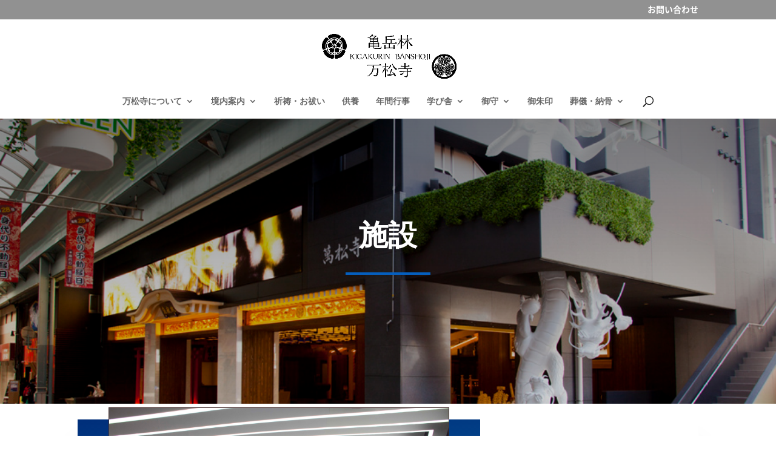

--- FILE ---
content_type: text/html; charset=utf-8
request_url: https://www.google.com/recaptcha/api2/anchor?ar=1&k=6LenQLsZAAAAAA9WSnEWq6P4ECSIVEYhr6VpdXZi&co=aHR0cDovL3d3dy5iYW5zaG9qaS5vci5qcDo4MA..&hl=en&v=PoyoqOPhxBO7pBk68S4YbpHZ&size=invisible&anchor-ms=20000&execute-ms=30000&cb=y1fjh75v56zd
body_size: 48748
content:
<!DOCTYPE HTML><html dir="ltr" lang="en"><head><meta http-equiv="Content-Type" content="text/html; charset=UTF-8">
<meta http-equiv="X-UA-Compatible" content="IE=edge">
<title>reCAPTCHA</title>
<style type="text/css">
/* cyrillic-ext */
@font-face {
  font-family: 'Roboto';
  font-style: normal;
  font-weight: 400;
  font-stretch: 100%;
  src: url(//fonts.gstatic.com/s/roboto/v48/KFO7CnqEu92Fr1ME7kSn66aGLdTylUAMa3GUBHMdazTgWw.woff2) format('woff2');
  unicode-range: U+0460-052F, U+1C80-1C8A, U+20B4, U+2DE0-2DFF, U+A640-A69F, U+FE2E-FE2F;
}
/* cyrillic */
@font-face {
  font-family: 'Roboto';
  font-style: normal;
  font-weight: 400;
  font-stretch: 100%;
  src: url(//fonts.gstatic.com/s/roboto/v48/KFO7CnqEu92Fr1ME7kSn66aGLdTylUAMa3iUBHMdazTgWw.woff2) format('woff2');
  unicode-range: U+0301, U+0400-045F, U+0490-0491, U+04B0-04B1, U+2116;
}
/* greek-ext */
@font-face {
  font-family: 'Roboto';
  font-style: normal;
  font-weight: 400;
  font-stretch: 100%;
  src: url(//fonts.gstatic.com/s/roboto/v48/KFO7CnqEu92Fr1ME7kSn66aGLdTylUAMa3CUBHMdazTgWw.woff2) format('woff2');
  unicode-range: U+1F00-1FFF;
}
/* greek */
@font-face {
  font-family: 'Roboto';
  font-style: normal;
  font-weight: 400;
  font-stretch: 100%;
  src: url(//fonts.gstatic.com/s/roboto/v48/KFO7CnqEu92Fr1ME7kSn66aGLdTylUAMa3-UBHMdazTgWw.woff2) format('woff2');
  unicode-range: U+0370-0377, U+037A-037F, U+0384-038A, U+038C, U+038E-03A1, U+03A3-03FF;
}
/* math */
@font-face {
  font-family: 'Roboto';
  font-style: normal;
  font-weight: 400;
  font-stretch: 100%;
  src: url(//fonts.gstatic.com/s/roboto/v48/KFO7CnqEu92Fr1ME7kSn66aGLdTylUAMawCUBHMdazTgWw.woff2) format('woff2');
  unicode-range: U+0302-0303, U+0305, U+0307-0308, U+0310, U+0312, U+0315, U+031A, U+0326-0327, U+032C, U+032F-0330, U+0332-0333, U+0338, U+033A, U+0346, U+034D, U+0391-03A1, U+03A3-03A9, U+03B1-03C9, U+03D1, U+03D5-03D6, U+03F0-03F1, U+03F4-03F5, U+2016-2017, U+2034-2038, U+203C, U+2040, U+2043, U+2047, U+2050, U+2057, U+205F, U+2070-2071, U+2074-208E, U+2090-209C, U+20D0-20DC, U+20E1, U+20E5-20EF, U+2100-2112, U+2114-2115, U+2117-2121, U+2123-214F, U+2190, U+2192, U+2194-21AE, U+21B0-21E5, U+21F1-21F2, U+21F4-2211, U+2213-2214, U+2216-22FF, U+2308-230B, U+2310, U+2319, U+231C-2321, U+2336-237A, U+237C, U+2395, U+239B-23B7, U+23D0, U+23DC-23E1, U+2474-2475, U+25AF, U+25B3, U+25B7, U+25BD, U+25C1, U+25CA, U+25CC, U+25FB, U+266D-266F, U+27C0-27FF, U+2900-2AFF, U+2B0E-2B11, U+2B30-2B4C, U+2BFE, U+3030, U+FF5B, U+FF5D, U+1D400-1D7FF, U+1EE00-1EEFF;
}
/* symbols */
@font-face {
  font-family: 'Roboto';
  font-style: normal;
  font-weight: 400;
  font-stretch: 100%;
  src: url(//fonts.gstatic.com/s/roboto/v48/KFO7CnqEu92Fr1ME7kSn66aGLdTylUAMaxKUBHMdazTgWw.woff2) format('woff2');
  unicode-range: U+0001-000C, U+000E-001F, U+007F-009F, U+20DD-20E0, U+20E2-20E4, U+2150-218F, U+2190, U+2192, U+2194-2199, U+21AF, U+21E6-21F0, U+21F3, U+2218-2219, U+2299, U+22C4-22C6, U+2300-243F, U+2440-244A, U+2460-24FF, U+25A0-27BF, U+2800-28FF, U+2921-2922, U+2981, U+29BF, U+29EB, U+2B00-2BFF, U+4DC0-4DFF, U+FFF9-FFFB, U+10140-1018E, U+10190-1019C, U+101A0, U+101D0-101FD, U+102E0-102FB, U+10E60-10E7E, U+1D2C0-1D2D3, U+1D2E0-1D37F, U+1F000-1F0FF, U+1F100-1F1AD, U+1F1E6-1F1FF, U+1F30D-1F30F, U+1F315, U+1F31C, U+1F31E, U+1F320-1F32C, U+1F336, U+1F378, U+1F37D, U+1F382, U+1F393-1F39F, U+1F3A7-1F3A8, U+1F3AC-1F3AF, U+1F3C2, U+1F3C4-1F3C6, U+1F3CA-1F3CE, U+1F3D4-1F3E0, U+1F3ED, U+1F3F1-1F3F3, U+1F3F5-1F3F7, U+1F408, U+1F415, U+1F41F, U+1F426, U+1F43F, U+1F441-1F442, U+1F444, U+1F446-1F449, U+1F44C-1F44E, U+1F453, U+1F46A, U+1F47D, U+1F4A3, U+1F4B0, U+1F4B3, U+1F4B9, U+1F4BB, U+1F4BF, U+1F4C8-1F4CB, U+1F4D6, U+1F4DA, U+1F4DF, U+1F4E3-1F4E6, U+1F4EA-1F4ED, U+1F4F7, U+1F4F9-1F4FB, U+1F4FD-1F4FE, U+1F503, U+1F507-1F50B, U+1F50D, U+1F512-1F513, U+1F53E-1F54A, U+1F54F-1F5FA, U+1F610, U+1F650-1F67F, U+1F687, U+1F68D, U+1F691, U+1F694, U+1F698, U+1F6AD, U+1F6B2, U+1F6B9-1F6BA, U+1F6BC, U+1F6C6-1F6CF, U+1F6D3-1F6D7, U+1F6E0-1F6EA, U+1F6F0-1F6F3, U+1F6F7-1F6FC, U+1F700-1F7FF, U+1F800-1F80B, U+1F810-1F847, U+1F850-1F859, U+1F860-1F887, U+1F890-1F8AD, U+1F8B0-1F8BB, U+1F8C0-1F8C1, U+1F900-1F90B, U+1F93B, U+1F946, U+1F984, U+1F996, U+1F9E9, U+1FA00-1FA6F, U+1FA70-1FA7C, U+1FA80-1FA89, U+1FA8F-1FAC6, U+1FACE-1FADC, U+1FADF-1FAE9, U+1FAF0-1FAF8, U+1FB00-1FBFF;
}
/* vietnamese */
@font-face {
  font-family: 'Roboto';
  font-style: normal;
  font-weight: 400;
  font-stretch: 100%;
  src: url(//fonts.gstatic.com/s/roboto/v48/KFO7CnqEu92Fr1ME7kSn66aGLdTylUAMa3OUBHMdazTgWw.woff2) format('woff2');
  unicode-range: U+0102-0103, U+0110-0111, U+0128-0129, U+0168-0169, U+01A0-01A1, U+01AF-01B0, U+0300-0301, U+0303-0304, U+0308-0309, U+0323, U+0329, U+1EA0-1EF9, U+20AB;
}
/* latin-ext */
@font-face {
  font-family: 'Roboto';
  font-style: normal;
  font-weight: 400;
  font-stretch: 100%;
  src: url(//fonts.gstatic.com/s/roboto/v48/KFO7CnqEu92Fr1ME7kSn66aGLdTylUAMa3KUBHMdazTgWw.woff2) format('woff2');
  unicode-range: U+0100-02BA, U+02BD-02C5, U+02C7-02CC, U+02CE-02D7, U+02DD-02FF, U+0304, U+0308, U+0329, U+1D00-1DBF, U+1E00-1E9F, U+1EF2-1EFF, U+2020, U+20A0-20AB, U+20AD-20C0, U+2113, U+2C60-2C7F, U+A720-A7FF;
}
/* latin */
@font-face {
  font-family: 'Roboto';
  font-style: normal;
  font-weight: 400;
  font-stretch: 100%;
  src: url(//fonts.gstatic.com/s/roboto/v48/KFO7CnqEu92Fr1ME7kSn66aGLdTylUAMa3yUBHMdazQ.woff2) format('woff2');
  unicode-range: U+0000-00FF, U+0131, U+0152-0153, U+02BB-02BC, U+02C6, U+02DA, U+02DC, U+0304, U+0308, U+0329, U+2000-206F, U+20AC, U+2122, U+2191, U+2193, U+2212, U+2215, U+FEFF, U+FFFD;
}
/* cyrillic-ext */
@font-face {
  font-family: 'Roboto';
  font-style: normal;
  font-weight: 500;
  font-stretch: 100%;
  src: url(//fonts.gstatic.com/s/roboto/v48/KFO7CnqEu92Fr1ME7kSn66aGLdTylUAMa3GUBHMdazTgWw.woff2) format('woff2');
  unicode-range: U+0460-052F, U+1C80-1C8A, U+20B4, U+2DE0-2DFF, U+A640-A69F, U+FE2E-FE2F;
}
/* cyrillic */
@font-face {
  font-family: 'Roboto';
  font-style: normal;
  font-weight: 500;
  font-stretch: 100%;
  src: url(//fonts.gstatic.com/s/roboto/v48/KFO7CnqEu92Fr1ME7kSn66aGLdTylUAMa3iUBHMdazTgWw.woff2) format('woff2');
  unicode-range: U+0301, U+0400-045F, U+0490-0491, U+04B0-04B1, U+2116;
}
/* greek-ext */
@font-face {
  font-family: 'Roboto';
  font-style: normal;
  font-weight: 500;
  font-stretch: 100%;
  src: url(//fonts.gstatic.com/s/roboto/v48/KFO7CnqEu92Fr1ME7kSn66aGLdTylUAMa3CUBHMdazTgWw.woff2) format('woff2');
  unicode-range: U+1F00-1FFF;
}
/* greek */
@font-face {
  font-family: 'Roboto';
  font-style: normal;
  font-weight: 500;
  font-stretch: 100%;
  src: url(//fonts.gstatic.com/s/roboto/v48/KFO7CnqEu92Fr1ME7kSn66aGLdTylUAMa3-UBHMdazTgWw.woff2) format('woff2');
  unicode-range: U+0370-0377, U+037A-037F, U+0384-038A, U+038C, U+038E-03A1, U+03A3-03FF;
}
/* math */
@font-face {
  font-family: 'Roboto';
  font-style: normal;
  font-weight: 500;
  font-stretch: 100%;
  src: url(//fonts.gstatic.com/s/roboto/v48/KFO7CnqEu92Fr1ME7kSn66aGLdTylUAMawCUBHMdazTgWw.woff2) format('woff2');
  unicode-range: U+0302-0303, U+0305, U+0307-0308, U+0310, U+0312, U+0315, U+031A, U+0326-0327, U+032C, U+032F-0330, U+0332-0333, U+0338, U+033A, U+0346, U+034D, U+0391-03A1, U+03A3-03A9, U+03B1-03C9, U+03D1, U+03D5-03D6, U+03F0-03F1, U+03F4-03F5, U+2016-2017, U+2034-2038, U+203C, U+2040, U+2043, U+2047, U+2050, U+2057, U+205F, U+2070-2071, U+2074-208E, U+2090-209C, U+20D0-20DC, U+20E1, U+20E5-20EF, U+2100-2112, U+2114-2115, U+2117-2121, U+2123-214F, U+2190, U+2192, U+2194-21AE, U+21B0-21E5, U+21F1-21F2, U+21F4-2211, U+2213-2214, U+2216-22FF, U+2308-230B, U+2310, U+2319, U+231C-2321, U+2336-237A, U+237C, U+2395, U+239B-23B7, U+23D0, U+23DC-23E1, U+2474-2475, U+25AF, U+25B3, U+25B7, U+25BD, U+25C1, U+25CA, U+25CC, U+25FB, U+266D-266F, U+27C0-27FF, U+2900-2AFF, U+2B0E-2B11, U+2B30-2B4C, U+2BFE, U+3030, U+FF5B, U+FF5D, U+1D400-1D7FF, U+1EE00-1EEFF;
}
/* symbols */
@font-face {
  font-family: 'Roboto';
  font-style: normal;
  font-weight: 500;
  font-stretch: 100%;
  src: url(//fonts.gstatic.com/s/roboto/v48/KFO7CnqEu92Fr1ME7kSn66aGLdTylUAMaxKUBHMdazTgWw.woff2) format('woff2');
  unicode-range: U+0001-000C, U+000E-001F, U+007F-009F, U+20DD-20E0, U+20E2-20E4, U+2150-218F, U+2190, U+2192, U+2194-2199, U+21AF, U+21E6-21F0, U+21F3, U+2218-2219, U+2299, U+22C4-22C6, U+2300-243F, U+2440-244A, U+2460-24FF, U+25A0-27BF, U+2800-28FF, U+2921-2922, U+2981, U+29BF, U+29EB, U+2B00-2BFF, U+4DC0-4DFF, U+FFF9-FFFB, U+10140-1018E, U+10190-1019C, U+101A0, U+101D0-101FD, U+102E0-102FB, U+10E60-10E7E, U+1D2C0-1D2D3, U+1D2E0-1D37F, U+1F000-1F0FF, U+1F100-1F1AD, U+1F1E6-1F1FF, U+1F30D-1F30F, U+1F315, U+1F31C, U+1F31E, U+1F320-1F32C, U+1F336, U+1F378, U+1F37D, U+1F382, U+1F393-1F39F, U+1F3A7-1F3A8, U+1F3AC-1F3AF, U+1F3C2, U+1F3C4-1F3C6, U+1F3CA-1F3CE, U+1F3D4-1F3E0, U+1F3ED, U+1F3F1-1F3F3, U+1F3F5-1F3F7, U+1F408, U+1F415, U+1F41F, U+1F426, U+1F43F, U+1F441-1F442, U+1F444, U+1F446-1F449, U+1F44C-1F44E, U+1F453, U+1F46A, U+1F47D, U+1F4A3, U+1F4B0, U+1F4B3, U+1F4B9, U+1F4BB, U+1F4BF, U+1F4C8-1F4CB, U+1F4D6, U+1F4DA, U+1F4DF, U+1F4E3-1F4E6, U+1F4EA-1F4ED, U+1F4F7, U+1F4F9-1F4FB, U+1F4FD-1F4FE, U+1F503, U+1F507-1F50B, U+1F50D, U+1F512-1F513, U+1F53E-1F54A, U+1F54F-1F5FA, U+1F610, U+1F650-1F67F, U+1F687, U+1F68D, U+1F691, U+1F694, U+1F698, U+1F6AD, U+1F6B2, U+1F6B9-1F6BA, U+1F6BC, U+1F6C6-1F6CF, U+1F6D3-1F6D7, U+1F6E0-1F6EA, U+1F6F0-1F6F3, U+1F6F7-1F6FC, U+1F700-1F7FF, U+1F800-1F80B, U+1F810-1F847, U+1F850-1F859, U+1F860-1F887, U+1F890-1F8AD, U+1F8B0-1F8BB, U+1F8C0-1F8C1, U+1F900-1F90B, U+1F93B, U+1F946, U+1F984, U+1F996, U+1F9E9, U+1FA00-1FA6F, U+1FA70-1FA7C, U+1FA80-1FA89, U+1FA8F-1FAC6, U+1FACE-1FADC, U+1FADF-1FAE9, U+1FAF0-1FAF8, U+1FB00-1FBFF;
}
/* vietnamese */
@font-face {
  font-family: 'Roboto';
  font-style: normal;
  font-weight: 500;
  font-stretch: 100%;
  src: url(//fonts.gstatic.com/s/roboto/v48/KFO7CnqEu92Fr1ME7kSn66aGLdTylUAMa3OUBHMdazTgWw.woff2) format('woff2');
  unicode-range: U+0102-0103, U+0110-0111, U+0128-0129, U+0168-0169, U+01A0-01A1, U+01AF-01B0, U+0300-0301, U+0303-0304, U+0308-0309, U+0323, U+0329, U+1EA0-1EF9, U+20AB;
}
/* latin-ext */
@font-face {
  font-family: 'Roboto';
  font-style: normal;
  font-weight: 500;
  font-stretch: 100%;
  src: url(//fonts.gstatic.com/s/roboto/v48/KFO7CnqEu92Fr1ME7kSn66aGLdTylUAMa3KUBHMdazTgWw.woff2) format('woff2');
  unicode-range: U+0100-02BA, U+02BD-02C5, U+02C7-02CC, U+02CE-02D7, U+02DD-02FF, U+0304, U+0308, U+0329, U+1D00-1DBF, U+1E00-1E9F, U+1EF2-1EFF, U+2020, U+20A0-20AB, U+20AD-20C0, U+2113, U+2C60-2C7F, U+A720-A7FF;
}
/* latin */
@font-face {
  font-family: 'Roboto';
  font-style: normal;
  font-weight: 500;
  font-stretch: 100%;
  src: url(//fonts.gstatic.com/s/roboto/v48/KFO7CnqEu92Fr1ME7kSn66aGLdTylUAMa3yUBHMdazQ.woff2) format('woff2');
  unicode-range: U+0000-00FF, U+0131, U+0152-0153, U+02BB-02BC, U+02C6, U+02DA, U+02DC, U+0304, U+0308, U+0329, U+2000-206F, U+20AC, U+2122, U+2191, U+2193, U+2212, U+2215, U+FEFF, U+FFFD;
}
/* cyrillic-ext */
@font-face {
  font-family: 'Roboto';
  font-style: normal;
  font-weight: 900;
  font-stretch: 100%;
  src: url(//fonts.gstatic.com/s/roboto/v48/KFO7CnqEu92Fr1ME7kSn66aGLdTylUAMa3GUBHMdazTgWw.woff2) format('woff2');
  unicode-range: U+0460-052F, U+1C80-1C8A, U+20B4, U+2DE0-2DFF, U+A640-A69F, U+FE2E-FE2F;
}
/* cyrillic */
@font-face {
  font-family: 'Roboto';
  font-style: normal;
  font-weight: 900;
  font-stretch: 100%;
  src: url(//fonts.gstatic.com/s/roboto/v48/KFO7CnqEu92Fr1ME7kSn66aGLdTylUAMa3iUBHMdazTgWw.woff2) format('woff2');
  unicode-range: U+0301, U+0400-045F, U+0490-0491, U+04B0-04B1, U+2116;
}
/* greek-ext */
@font-face {
  font-family: 'Roboto';
  font-style: normal;
  font-weight: 900;
  font-stretch: 100%;
  src: url(//fonts.gstatic.com/s/roboto/v48/KFO7CnqEu92Fr1ME7kSn66aGLdTylUAMa3CUBHMdazTgWw.woff2) format('woff2');
  unicode-range: U+1F00-1FFF;
}
/* greek */
@font-face {
  font-family: 'Roboto';
  font-style: normal;
  font-weight: 900;
  font-stretch: 100%;
  src: url(//fonts.gstatic.com/s/roboto/v48/KFO7CnqEu92Fr1ME7kSn66aGLdTylUAMa3-UBHMdazTgWw.woff2) format('woff2');
  unicode-range: U+0370-0377, U+037A-037F, U+0384-038A, U+038C, U+038E-03A1, U+03A3-03FF;
}
/* math */
@font-face {
  font-family: 'Roboto';
  font-style: normal;
  font-weight: 900;
  font-stretch: 100%;
  src: url(//fonts.gstatic.com/s/roboto/v48/KFO7CnqEu92Fr1ME7kSn66aGLdTylUAMawCUBHMdazTgWw.woff2) format('woff2');
  unicode-range: U+0302-0303, U+0305, U+0307-0308, U+0310, U+0312, U+0315, U+031A, U+0326-0327, U+032C, U+032F-0330, U+0332-0333, U+0338, U+033A, U+0346, U+034D, U+0391-03A1, U+03A3-03A9, U+03B1-03C9, U+03D1, U+03D5-03D6, U+03F0-03F1, U+03F4-03F5, U+2016-2017, U+2034-2038, U+203C, U+2040, U+2043, U+2047, U+2050, U+2057, U+205F, U+2070-2071, U+2074-208E, U+2090-209C, U+20D0-20DC, U+20E1, U+20E5-20EF, U+2100-2112, U+2114-2115, U+2117-2121, U+2123-214F, U+2190, U+2192, U+2194-21AE, U+21B0-21E5, U+21F1-21F2, U+21F4-2211, U+2213-2214, U+2216-22FF, U+2308-230B, U+2310, U+2319, U+231C-2321, U+2336-237A, U+237C, U+2395, U+239B-23B7, U+23D0, U+23DC-23E1, U+2474-2475, U+25AF, U+25B3, U+25B7, U+25BD, U+25C1, U+25CA, U+25CC, U+25FB, U+266D-266F, U+27C0-27FF, U+2900-2AFF, U+2B0E-2B11, U+2B30-2B4C, U+2BFE, U+3030, U+FF5B, U+FF5D, U+1D400-1D7FF, U+1EE00-1EEFF;
}
/* symbols */
@font-face {
  font-family: 'Roboto';
  font-style: normal;
  font-weight: 900;
  font-stretch: 100%;
  src: url(//fonts.gstatic.com/s/roboto/v48/KFO7CnqEu92Fr1ME7kSn66aGLdTylUAMaxKUBHMdazTgWw.woff2) format('woff2');
  unicode-range: U+0001-000C, U+000E-001F, U+007F-009F, U+20DD-20E0, U+20E2-20E4, U+2150-218F, U+2190, U+2192, U+2194-2199, U+21AF, U+21E6-21F0, U+21F3, U+2218-2219, U+2299, U+22C4-22C6, U+2300-243F, U+2440-244A, U+2460-24FF, U+25A0-27BF, U+2800-28FF, U+2921-2922, U+2981, U+29BF, U+29EB, U+2B00-2BFF, U+4DC0-4DFF, U+FFF9-FFFB, U+10140-1018E, U+10190-1019C, U+101A0, U+101D0-101FD, U+102E0-102FB, U+10E60-10E7E, U+1D2C0-1D2D3, U+1D2E0-1D37F, U+1F000-1F0FF, U+1F100-1F1AD, U+1F1E6-1F1FF, U+1F30D-1F30F, U+1F315, U+1F31C, U+1F31E, U+1F320-1F32C, U+1F336, U+1F378, U+1F37D, U+1F382, U+1F393-1F39F, U+1F3A7-1F3A8, U+1F3AC-1F3AF, U+1F3C2, U+1F3C4-1F3C6, U+1F3CA-1F3CE, U+1F3D4-1F3E0, U+1F3ED, U+1F3F1-1F3F3, U+1F3F5-1F3F7, U+1F408, U+1F415, U+1F41F, U+1F426, U+1F43F, U+1F441-1F442, U+1F444, U+1F446-1F449, U+1F44C-1F44E, U+1F453, U+1F46A, U+1F47D, U+1F4A3, U+1F4B0, U+1F4B3, U+1F4B9, U+1F4BB, U+1F4BF, U+1F4C8-1F4CB, U+1F4D6, U+1F4DA, U+1F4DF, U+1F4E3-1F4E6, U+1F4EA-1F4ED, U+1F4F7, U+1F4F9-1F4FB, U+1F4FD-1F4FE, U+1F503, U+1F507-1F50B, U+1F50D, U+1F512-1F513, U+1F53E-1F54A, U+1F54F-1F5FA, U+1F610, U+1F650-1F67F, U+1F687, U+1F68D, U+1F691, U+1F694, U+1F698, U+1F6AD, U+1F6B2, U+1F6B9-1F6BA, U+1F6BC, U+1F6C6-1F6CF, U+1F6D3-1F6D7, U+1F6E0-1F6EA, U+1F6F0-1F6F3, U+1F6F7-1F6FC, U+1F700-1F7FF, U+1F800-1F80B, U+1F810-1F847, U+1F850-1F859, U+1F860-1F887, U+1F890-1F8AD, U+1F8B0-1F8BB, U+1F8C0-1F8C1, U+1F900-1F90B, U+1F93B, U+1F946, U+1F984, U+1F996, U+1F9E9, U+1FA00-1FA6F, U+1FA70-1FA7C, U+1FA80-1FA89, U+1FA8F-1FAC6, U+1FACE-1FADC, U+1FADF-1FAE9, U+1FAF0-1FAF8, U+1FB00-1FBFF;
}
/* vietnamese */
@font-face {
  font-family: 'Roboto';
  font-style: normal;
  font-weight: 900;
  font-stretch: 100%;
  src: url(//fonts.gstatic.com/s/roboto/v48/KFO7CnqEu92Fr1ME7kSn66aGLdTylUAMa3OUBHMdazTgWw.woff2) format('woff2');
  unicode-range: U+0102-0103, U+0110-0111, U+0128-0129, U+0168-0169, U+01A0-01A1, U+01AF-01B0, U+0300-0301, U+0303-0304, U+0308-0309, U+0323, U+0329, U+1EA0-1EF9, U+20AB;
}
/* latin-ext */
@font-face {
  font-family: 'Roboto';
  font-style: normal;
  font-weight: 900;
  font-stretch: 100%;
  src: url(//fonts.gstatic.com/s/roboto/v48/KFO7CnqEu92Fr1ME7kSn66aGLdTylUAMa3KUBHMdazTgWw.woff2) format('woff2');
  unicode-range: U+0100-02BA, U+02BD-02C5, U+02C7-02CC, U+02CE-02D7, U+02DD-02FF, U+0304, U+0308, U+0329, U+1D00-1DBF, U+1E00-1E9F, U+1EF2-1EFF, U+2020, U+20A0-20AB, U+20AD-20C0, U+2113, U+2C60-2C7F, U+A720-A7FF;
}
/* latin */
@font-face {
  font-family: 'Roboto';
  font-style: normal;
  font-weight: 900;
  font-stretch: 100%;
  src: url(//fonts.gstatic.com/s/roboto/v48/KFO7CnqEu92Fr1ME7kSn66aGLdTylUAMa3yUBHMdazQ.woff2) format('woff2');
  unicode-range: U+0000-00FF, U+0131, U+0152-0153, U+02BB-02BC, U+02C6, U+02DA, U+02DC, U+0304, U+0308, U+0329, U+2000-206F, U+20AC, U+2122, U+2191, U+2193, U+2212, U+2215, U+FEFF, U+FFFD;
}

</style>
<link rel="stylesheet" type="text/css" href="https://www.gstatic.com/recaptcha/releases/PoyoqOPhxBO7pBk68S4YbpHZ/styles__ltr.css">
<script nonce="EssGq4FO8PK5iTIKoldDxA" type="text/javascript">window['__recaptcha_api'] = 'https://www.google.com/recaptcha/api2/';</script>
<script type="text/javascript" src="https://www.gstatic.com/recaptcha/releases/PoyoqOPhxBO7pBk68S4YbpHZ/recaptcha__en.js" nonce="EssGq4FO8PK5iTIKoldDxA">
      
    </script></head>
<body><div id="rc-anchor-alert" class="rc-anchor-alert"></div>
<input type="hidden" id="recaptcha-token" value="[base64]">
<script type="text/javascript" nonce="EssGq4FO8PK5iTIKoldDxA">
      recaptcha.anchor.Main.init("[\x22ainput\x22,[\x22bgdata\x22,\x22\x22,\[base64]/[base64]/bmV3IFpbdF0obVswXSk6Sz09Mj9uZXcgWlt0XShtWzBdLG1bMV0pOks9PTM/bmV3IFpbdF0obVswXSxtWzFdLG1bMl0pOks9PTQ/[base64]/[base64]/[base64]/[base64]/[base64]/[base64]/[base64]/[base64]/[base64]/[base64]/[base64]/[base64]/[base64]/[base64]\\u003d\\u003d\x22,\[base64]\\u003d\\u003d\x22,\x22wrzCk8KwwpjDuRtKw68cw7fCg8K2wrImcMO/w6DCuivCnWXDnsKsw6VgZsKXwqg1w5zDksKUwqrCnhTCshwXNcOQwr1rSMKIM8KvVjtRfGxzw7HDkcK0QXcMS8Ovwpkfw4oww6ssJj5tbi0AMsKedMOHwpLDksKdwp/CiF/DpcOXFsKNH8KxP8KXw5LDicKjw7zCoT7Cpgo7NXJUSl/[base64]/wosgw51nbiRWeXXDgnTDi8OrdidlwpkvXAfCmkomVMKpM8O2w7rClRbCoMK8wonCgcOjcsOpbiXCkhFxw63DjETDk8OEw48bwqHDpcKzHD7DrxoPwozDsS5abg3DosOVwq0cw43DkCBeLMKWw6R2wrvDsMKiw7vDu3Uiw5fCo8KPwrJrwrRTAsO6w7/CpMKeIsOdMcKywr7CrcKww6NHw5TCrsKXw498SsK2ecOxFcO9w6rCj3rCn8OPJCnDqE/CumoBwpzCnMKbHcOnwoUEwoYqMlI4wo4VBMKmw5AdAnk3wpEkwqnDk0jCtcK7Cmwkw5nCtzpNDcOwwq/DkcOKwqTCtHHDhMKBTBF/wqnDnVNXIsO6wrx6wpXCs8OJw5l8w4dfwp3CsURFbCvCmcOkOhZEw4TCpMKuLyFUwq7CvFPCjh4OCzrCr3w2OQrCrUjCrCdeI0fCjsOsw4nCjwrCqE8eG8O2w6cAFcOUwrMGw4PCkMOWHBFTwoPCrV/[base64]/[base64]/CnToDwoLCmR8kwp/Ct8Krwr5cwoFdDEHCt8KVwqgxWEQ0R8KQwoPDjMKsDcOjJ8Kewp0THcOXw6jDmMKKJhh5w4PCpXN7RSVIw5PCgcOnOcOFTDrCmX53woRiFnTCqsO7w4trXxJrMsOEwqwPdsOWJMKswo5owoIAVhfCnBBXwrTCncKBBzEKw5ABwoMIQcKEw7vCsVnDrMOIVMK/wqPDskRCGC/[base64]/CnsOvw6HCt8OGwoE/w7RpCgtHwoQhYlh8wrfDpMOcLcKVw4nCtMKXw4ENZ8KxMTN4w491JcOdw4cWw4VcU8Olw7FHw7YJwpjCm8OADwHDuhfChsOQw6TCsG5iGMOywqjDqQ47HGzCnUFNw7MwKMOCw71Qfn/DjcK8dDYpwodUYcOJw4rDocOIGcKWZMKFw73DmMKCRg4PwpgwZ8K2SMOlwrXDsljCl8K7w4HDsidIaMOFJhjCgwcUw7taLX9Jwr3CqlRbw5PCksO/w443b8K8wqDDicKFG8OLwoLDlMOZwqrCoG7CiGRWbFLDtMKoJVlywpjDicOGwrNjwr3DmcOdw7TCg2NmaUgewo07wp7Crj0ow6Qvw6Eww5rDt8OyZMKiesOPwoLClMKzwqTCm1BJw5rCrMO/dSwME8KFDgfDlxzCox3CrMKNesKww5/DrsOcXXnCtcKPw48PGcKEw6XDnFLCnMK6FV3DsVHCvirDmE3DrcOsw5hew4zCohzCpHUwwpw6w7VSAMKsfsOtw5B8wophwpnCqX/Di00uw6PDlAfCmn7Dgx06wrLDicKow7IIXSvDrzDCicOkw6YRw77Dk8KzwpTCt2jCr8OuwrjDhMOSw549ICXCg2rDiA4iEGrDn24Pw7sHw6bClVHChkLCnsKQwoDCjTMCwqzCk8KIwpcheMO7wpteEWXDunkMasK/w5cBw5DCgsO1woDDpMOAGwTDrsKVwpjChUvDjcKwPsKow6bCmsKswozCgSg3A8K5YHR8w4hOwpBdwqgGw5hrw5nDuxEvJcO2wohyw7BhB0IlwqrDiyPDiMKgwrbClB7DmcOfw7TDmcOuYUpDAHJCE3EhO8KEw6PDsMKJwq83AkFTH8Kwwrd5SE/Dqwp3YkTCpzwIEwsmwoPDg8OxByNmwrVbw5NnwpDDqHfDlcOiLULDjcOLw4JBwotGwqA/w7rDjxVJL8OAfsKMwqgHw45gLsKGRyIkfmDCnALCt8OPw73DpiBQwpTCmSDDrcOeLljCusOfKsO/wo0vDVnCvyEkaHLDmMKqTsO4woYIwrFcFChgw4rCp8K2LMK4wq58wqbCgcK8UsOAVg8swqgHV8KKwq3CnzHCosO5M8OTUnrCpk9xM8KVwp4Kw7nDv8OmdlROBV1Ywpxawq8oHcKRw4sAwq3DqFBXwr/CvHpIwqTCpAd7ScODw7LDhsKrw5zDuiRbPEvChcKZcTdXTMKyIiTDinLCvsO/UXnCrDc/[base64]/DscKOMkcsfMKiw40Mw5vDi2TCuxV1w6/CksOowrtkBcO+AlPDiMOZOsO3cCjDtXrDu8KWUi5lGznDncO7VkHCh8KFwoXDkgrDoxzDj8KEw6o0KjtSD8OLaAxXw5oowqNAVcKOw6ZJV3nDm8OFw5HDt8K8QMOYwodEURPCknPChsKiTcOpw5HDnMK4wrbChcOgwrfCqFpSwohGWl3Chj1yJ2/DqBbCm8KKw6/[base64]/CjTQHLzBKw59ZESVvw7Rkwr/Dq8KMwosBP8KDwqYaPlFRYwrDqcKCNsO8e8OiXjwzwq5HMcKQTn1zw7gWw48Gw7nDoMOYw4Azbh7Dh8KVw4vDjxp7EFRUaMKIPFfDtcKMwp4CUcKLeB8qFMO/[base64]/[base64]/[base64]/[base64]/IzRAwpTDq0bDtcOiR8O8w4cMwqgPBcO2aMOzwrs9w4EyRg/DoENjw4vCkzImw7obDxjCv8KJw5XChHrDtWZJbsK9WwDDvMKZwoLCrMOTwqvClHA0FsKfwoQOUAXCjMOPwoMPaxYqw53CtMKBC8OWwp9qbC7Cm8KXwosfw6BhYMKMw4fDocO0wrPDhcK/e1vDmyhHGH3CmEtcZR8xUcOJw6MGY8KOS8OYUcOGw79bFMKDwqBtPsK8bcOcI2IjwpDDssKxd8KmdTsgHcOLPMOYw5/Cpn0cFQ43w7cDw5TCk8KSwpQCBMOqR8OfwrMww7bCqMO+wqFEa8ORQ8OhAFPCosKow5ABw7B4LGF8f8K0wqc0w4MIwqgpbsKjwr0pwqp9HcOcDcONwrg6wpDCpm/CjcK/w5/DgMO0ChgRasOoZRnCkMKtwohDwpLCpsOBS8KzwqzCjsOtwp56XMOLw7R/QWLDkGofdMKWwpTDgcOzw4xqRF3Cpg3Dr8OvZ0PDjQh8G8KFDmfCncOEcMOfH8Ouwp5AOcOqw67CqMOJw4LDpylZKA7Drhgnw5Vjw4EkS8K6wqLCocKRw6Q7w6jCpCYAw4zCmMKlwqzDhF8FwpBHwoZTHMO5w7jCvybCj1bChMOeRsKtw4PDssKpKcO/[base64]/CsWw9D8Oqw7tEw7pkw7Rqw5bCosKYK8KMwqbDqMK/d1I1SAzCo09UVcKtwqUUV04af3bDuVjDrcK0w5EtLsK/w7cTZMK4w6nDg8KZfsKxwrZtwo57wrbCtnzCjSvDkcORNsK8bsKbwovDuWRWVnY+wpLCr8OQRMOVwqcDKsOPITHCn8Oiw4zCiBvCo8KMw6bCicO2OcOuWjpTYcKsXwUpwpBOw7fCphdPwqBZw6gBZgDDs8O/wqVaAMKJwrPCtCV3X8O+w67DjFvCrTYjw78dwoocKsKtTiYRwp/DrMKOMUpXw40yw5bDsjtuw4bCki8oUCHCuyoeTMK7w7TDslppKsOma1IOFsOkGCknw7DCqsK1LBXDhMOgwo/DthIqwqnDv8OJw6RPwqrDv8OkOMOQICxIwo3DsQfDul44woXCkR98wrjDlsK2WFIQaMOCChUWT1fDpcK4IcKlwrPDnMOIQlA/wppsAMKLc8OHBsOSWsOZF8ORw77DscOnC2TCkEt9wp/[base64]/[base64]/XMKqwrtfw55swoQmZMKMwq1tw592wpdUw4fDr8OdeMK8WiM1w5rCh8KyQcOIBBDCtcOHw7zDosKpwqIzVMKBw4jCowXDmMKrw7/DgsOsTcO+woXCqcOAMsO2wrfDn8OTf8OKwrpgAMO3wrHCpcOzJsOaF8OPF3LDlHoQw6Bdw6zCrMKeB8Kmw4HDjHtBwpDCl8Kxwp5tZybCisOOQMKpwojCoHvCnxE9w58Kwoocw7dPKhvDjlEPwp3Dq8KpUsKfFEzDjcK3wqkZw67Dug5Zw7VQBCTCgS/[base64]/Ck3rDkzrCvMOyw7NLDh/CmhHCoH1pwrRxwq5Ew491aHZMwpk8NcKRw7lGwrFUPWHCi8Oew5PDusO4wr4ySh/CnDBpGsO0WMO9wogLwpbDscKGF8Ohw4vDg0DDky/CrnPCvBHDjsKPL3PDnwhHIGLCicOEwqPDvcOnwrrCkMObwo/DgRpERR9PwojDlCZuTFchOl1oU8OWwq/CgCILwrDCnQppwpxSFMKSB8OVwprCusOjBgTDocK5PAIZwpfDjsKTUTkdw6RWc8OMwr/DmMOFwoA3w7tVw4LCm8KXPcKuD3kcFMOIwo1UwovCp8KIEcOCw6bDnRvDoMKfYsO/R8KAw4Asw6vCjz0nw7/DssOdworDinHDssK6cMK8IzJBFwJIWxFawpZGbcKAfcOKw6jCisKcw7XCvg3Cs8OtKlXDvUfCtMOpw4M3HToLwoBCw7Vqw6jClMKIw67DpMKRfcOmK1kUw7MCwpZxwoc1w5/DvcOAbzzCtcKWZ2zCjDXDiAvDn8ORwp/CtcOBScOwTsOXw54PHcOhDcKnwpwBUH3Dq2TDocObw7HDskcAH8KLw4AEY3oIXRcxw7LCk3TCn3kiHmzDqVDCr8KVw4zDh8Oqw4XCtSJFwqLDhEPDjcOVw4PCpF1mw7VKAsOZw5PDjWETwoLDjMKuwotywoTCpGvCq3bCrWjDh8OJwr/DgXnDkcKWScOpSg/DmMOiZcKVHH1wSsKof8OGw5DDh8OqV8KKwofCksK9ccO5wrpew6LDmsOPw55+GT3Cq8OSw7IDX8OgbivDvMOHFRfCqD0AX8OPMk/DnysQIcOaGcO1bMKvfHY/Xgohw6bDigA/woUKNcO5w6DCu8OUw59qw5pcwoHCucOjJMOuw4NucwnDq8O1B8OAwp1Pw7Iaw4XCt8OzwrEbwpLDrMK4w6Jrw5DDnsKfwp7ChsKbw5NdCnTCjcOEO8KhwofDjHxBw7LDj25Sw5stw70uB8Kaw60Aw7Jew63Csjdewq/[base64]/[base64]/DmmHCgcOjC8OgKyZ1wq3Dl2bDpxJVwrHCicKIG8ONDMKQw5XDvcO7JVZTax/CjMOhNx3DjcKzL8KAW8K4RQ7CjH5Zw5HDlSnCnQfDpCYvw73DlMOEwrXDn056a8Oww5E7BiwAwodXw416O8KswqB1wqMkc2hZwpwaYsKgwoPCgcObw7gjdcOnw4/DscKDwq8FSWbCpcKLTcKzVB3DuSY+woXDvRXClyhyw4/CkMK2UcOSNDPCr8KFwrMwFMONw5fDpyYKwqk6DcKUR8OVwqDChsOeEMKaw41VCsO2Z8OlHzEvwrvDvybCsSPDimTDmGbDrRg+ZUQkdHVZwpzDu8Oow6p1e8KUQMKxwqXCgnLCt8OUw7AFFMOlIQt9w4U6wpYLaMOQICxjw50KGcKbccOVah/Cqj12DsOHDWbCrw9hKcOqNcO0wp5QSMOfUsOjMcOMw40qWTgQcj3CtUnCjxXCunN3KAPDp8Kpwr/DrsOYJzbCoT3CkMKDw6HDqy3CgsOjw5F8JQbCmU1iKXDCrMKsVkp0w7DCiMKnSGhQEcOybCvDl8OVcj7DnsO6w6lRBDppMsOJYMOOPD80AVDDgyPCrAYVwpjDvcKTwpcbU1vCpwtECMKkwpnCuhDDvyXCnMKhYMOxwocfOMO0ZFhWwr89OsO+dDhkwp/ConIOWjtQw4/CvxY4woULw6E4WFAWdsKLwqFnw6VOC8Kvw4Q9FcKRDsKfKB/CqsO+dhVAw4nCncO+WCsENBTDlcOuw7AhIWw9w5gywpLDh8OlX8Kiw7lxw6XDt0LDr8KLw4TDqcOZcMKeX8Oxw6jDncKlRMKVRMKzwqbDqCDDonvCj2tINQfDgcOcw7PDvhnCvsKGwpRqwrbCnHIZwoDDnxIPfcOqbU/Cql3DnT7CiT7Cs8KIwqomYcKROsODE8KHYMOewonCj8OIw6Efw7gmw5hYDXDDpknDt8KIJ8O+w78Ew7bDiVLDksKCKHAzJsOoHsKvYUbDt8OeORgZNMK/wrxqFQ/DrEdRwos0WsK2HFIEw53DthXDlcKmwq5kCMKMwojCv3YKw4VNUMOnPjHCn0PCh1wKbDbCv8Oew7PCjBMCeXoXP8KOwp8owrZAw5/[base64]/Dils1ZsKQw4dJdcOEwpnDrhfCtXTChUM0YMOxw5cvwpBXwqAhVHLCnMOVfGgELsKZU0ApwpYNEFfChMKtwrdBM8OBwpkkwq/[base64]/DtHfDr8OdTcO/w7HCsw7Cj8KcGxnDhxwtw4MfYcKxwrXChcOoDMKAw7jCjcKROlbCrU/CqxXChlXDryIvw5AnXMOwWcO5w7wge8K8wo7Cp8Knw68GDk/[base64]/[base64]/Dn8O/JVFNQlrDp1Z6wpPDj2sMOsOgBsKvw5PChMOdwrHDuMOCwpxsVsOHwoTCkcKqBsKHw74OVMKHw4bCrMKTWcK/DVLCp0LDscKyw5NMURo1I8Kew4DDp8K4wpBMwr51w7sww7JZwrYLw6d9B8KiEXJvwq3CmsOowozCp8KWSERuw4/[base64]/DgTJiwq/Dh8OLw4Upw70zwq3CrcOXdznDg0pjPmDCtBPCrjHCsBVqFh/CjsKyAT5ewrLCrG3Dp8OxBcKVNEdfYcOnZ8OMw4zDulvCi8KaMMOfw6zCqcKIw7JpJRzCjMKYw7F3w6nDtsOFN8KvbsKPwo/Dv8OswpAQSsOBb8KXdcO+wr9Yw7EiRgJRBBPCr8KJTU/DvMOQw5V8w6jDpcOLVXzDinxfwp/[base64]/CgcKyw7U7wowHd8OQwr10AcKYwpXCqU3DjWbCq8OuwoF8fXYmw4woUcO+R14Ywrk2PcKxwq7CgGFrFcKiFcK6dMKHN8OzGALDu3bDssK3XcKNDW1ow7M5DibDuMOuwpIRUsKEGMKiw43Doi3CqhHCsCpPFMKEFsKlwq/[base64]/w7Mow7HCgcOwFsOwBsK7ZMKmEFNuwqjDtBfCo0DDkSrCrmzCp8KcZMOiQG0xIXBPOsO0wolEw4BKZcK8wovDnCg7GxkZw6XCmT8eei3Ck34hwo/CrSMCEMOjc8Oowr3DrGdjwr4fw7nCt8KRwpvCiBkUwrdvw7V9wrrDhQV6w7YRGwY4wpM1D8KNw4XCtlU9w5RhPsKZwpTDm8OrwonCgDtkQl9UNB/[base64]/[base64]/[base64]/CqgfDgcKeGcOIwqrDoMOww5bChcK2w7DDgSw6JF4nHsOwaHfDki7ClwYBYkEZeMOMw5rClMKbYcKrw6obVcKfPsKNwp42wpQhc8KVw6Egwq7CpnwOcmc8wp3Com3DhcO0OnjCrMKlwr8zwozCug/Dni4aw7wLIsK7wqA9w5cWP2rCjMKBw7QpwrTDkCHCglJcSVrDjsOACAEKwqUcwrB4QR/Dmw/DhsKbw6cEw53DmEQxw4kPwoQTBmXDnMK3w4EgwowawqAIw5RFw55cw6g4dD5mwpnCvxzCrsOdwoPDkVNkP8Krw4vCgcKECkwaPSPCksK6fCbCosOXN8Osw7HDukBfWMKzwpYWXcOuwoYDEsK9DcKZAE83w6/CksO+wonCrQ4kwqRkw6fClQLDscKOfmpsw45Xw7BGHTnCpcOocEzCmDsRwq4Cw7ACV8KqTDIVw7fCr8K0FsO/w4FYw5hFQDMlWg7Dq30ACsOpIR/DnMOPbsK/UU4ZB8OfD8OYw6nDmjTDgcOmwrp2w7sechlGw7XDv3MVfsOVwr0iwp/CjMKaFkQCw53DvhRLwq3DnTpzJW/[base64]/DoGXCo8K1O1PDk3BYaMOUw54fLMOGQcOew6wSw5HDqWDDtB41w4jCkcOCwo8nUsKsHxY+PMKIOnvCoxjDiMOANQMYbsOeXRsjwrMSaW/Dhg4bMWjCnMOHwq0daTjCo1bCnHXDiyl9w4cMw4XDlsKswoHCqcKjw5PCr0nDhcKCKUzCusOgE8OkwpEPPcOXSsOIw6Vxw6cbFhbDrCzDp0xjQ8KmBmrCqDrDu2sqZRVWw40Aw5dGwrs1w7nDrknDtMKOw4IjJsKMZ2DCjwwFwo/[base64]/[base64]/DucKBH8Kkw6rCpsK3wq7CsVMRMMKgwp5Uw7tRJMKcwonCgMK4CC3ChsOCfy/Ch8KxIAPCmMKawqPCh17DgjfClsOQwrtkw6nCuMO0CX3CjDzCrWbCn8OEw6fDtkrDpGkEwr0hHMO5AsKhw4jDsGbDvwbCsivDpzRwGng8wrcewqXCqgY0HcOQL8ODw6twfS0UwoYVb1jDli/DpsOyw6fDjsKRwogUwqRcw697dsOvwqkvwqDDksKCwoILw6nCm8KGWMO3L8OODsOyPzArwqspwqV4OMO/wo4uRCDDtMK6P8ONQgbCg8O6wq/DiSTCkMKTw7kQwrE8wrcAw6PClzMTIcKhTGd9IcKYw754MTcLwpHCqyDCix1lw6LDnkXDkUrCowlxw6E6wqzDkUx5Cn7DskPCn8KXw7FBw5pJDcOpw4zDhUfDr8KNw59Xw4/Di8Ouw6/Cg33Dv8Krw6QqdsOqdg/Cm8Omw51fTl1uw6Ard8O2wo3CiHbCtsO3w6PCkT7CgsOWSUjDh2jCshPCnzRKY8KROMKAPcKofMOHwoVzE8K8FxFZwoVXJMKGw7HDoiwoD0l+cX4cw4TDocKww7xtecOmPh02fwZYVsKtIltwAxNmLyB/[base64]/w4gaUsKwf8OyJl/[base64]/[base64]/DnMOBw55Vwq7Do8KEw7E/WsOkwqnDo3s7PsK8dsOLIwMPw5B3eRvDv8KWTMKRw40VSMKrdV7DjgrCicKzwpPCksKywp4oEcK0dcO4wobDisKTwq54w7fCt07CjsO8woI2UAcSOwwrwrnCssKbRcOFXcOrEWnChQTChsKUw7ozwrktI8OWbTtPw6bCjMKrbFJEUHvCkMKGF2PCh29MYsOmJcK/ehkNwqDDiMONwpnDoTBGeMOzw4vDhMKww50Iw4xGw4pdwpvDscOodMOjAsOvw5MKwq4rHsKXCzY2wpLCmxYDw7LCiTofwq3DpH7ChVs4w7DCqsOXwq98FQnDhsOmwo8BasOZfsKAw6BfJsOIHEs/Ml3DgsKVesO4OsKqBlJCDMORb8KjH1NmNnDDscOqwoU9YsODSgolGn8ow6nCocO3DEDCgxbDqWvDsQvCp8KlwoEHcMKKwpPClRzCpcODdRvDswwScx5tRcO5YsKSa2PDvnNmw6okJRvDp8KXw7XCkMOjByclw5fDl2t2UHnDucK/[base64]/w7vCmsOKwpfCuFoQGhM4HcOzBW/Ci8OcTh3CjsKRwrDDpMOhw43CvcOdFMOpwrzDkMK5TcKLAcOTwpRKDwrCulkfN8K/w7DDhMOtBcOqd8Knw6UEAB7CuArCjW5KLAtZTAhLL0Mrwqc3w5cqwp/Dl8KhL8OPw4fDjE1tHUMIXMKSUxTDosKyw7HDucK3bHHCqMOTLGTDqMKsHHrDkRdGwqDCtVkQwqnCpB9hOQnDrsKnYmReNDZawp3DtFldCzU0wqlONsOVwpYLSMOxwrwdw4AFRcOEwpfCp0EVwoLCt03ChMOtV1bDo8K5cMKWT8KCwp3Ch8KEN31Uw5/DgRMrFsKTw6AjaGbDhhgDwpxXGzMRw4rDnGgHwq/[base64]/ClibDqMKNVcKQI8ONFQ3Ck3t3bsKYUsOTBxzCksOow4x1FErCrRk0T8OEw6nDiMODR8O9KsOsKMOtwrHCr1bDnCPDs8K0RsKewr94wpHDvUtnVWzCvBXCsn5iUxFFwqHDgVDCjMK1Kh/CtMKhZ8K9dMKEbGnCrcKBwr/Dq8KCFjLDjkDDlmwYw6XCicKKw7rCsMKgwr18by3CkcKbwpZZGcOCwrjDjyfCpMOEwoLDjwxSQ8ORwpIDN8O7wpXClnJfLn3DhREgw7/DlsK3w5IhVG/CjwN7wqTCtX8ke1nCp200EMKow744F8O6YXdrwo7CvMK7w6XDosOow6PDhn3DlsOVwpPCmUzDlcOaw5TCgcKnw7ZoPRHDvcKjw4PDpsOGJCoaCVjDkcOaw5Idf8O2IcOPw7ZTJcO9w51nwr3CtsO3w4jDmsKewrzCq0bDoB3CgV/DhMO9c8KXV8OibsODw4nDnMOVJVrCqUZLw6MlwopGw7fCnMKEwq9wwr/[base64]/DijbCssKYwr3Dmy9BwowaJMK+McO+NMK9HsOaRT7DgcOWwqg8BzjDlipqw5vCjyxfw5dLZXlWw5Nzw5pZwq/[base64]/[base64]/Dml7Di8K+KcKEw5LDjMKtw4Eew6QJw4Mww59LwrXDukgMw5fDp8OeY0cKw4YXwq1hw48rw68uH8KCwp7CmT92NMKkDMOzw4XDo8K7OAfCo37Ci8OmR8KGZHbCq8O+wozDlsKBWGTDmxgIwrYTw4XCn1dwwqwoWSvDhMKZHMO4wq/CpRwjwogNJB7CiATCti9dPsO7dx7DkWfDtWbCisKpb8KGLF/Dh8OGWgYyTMKhTWLCksOZcMOUZcOswrtlNF7Dr8OYAsKRGcOPwqzCqsKKwrrDjlPCv3ZAIMKpTUPDoMKuwosswo3Co8KwwrzCvkovw4UFwrjChlfDnyl/QS9ONcKUw57DscOXXMKJQ8O2csKNMBhWAhE2WMOuwpVjX3vDssKswovCq0gAw6jCr3V1KsK5ZBHDmcKEw7/Dh8OiSCFeEcKOaCHCthRowpzCnMKNGMOhw5LDqh7CnxzDp3DDkQ7CqsO0w5jDtcK8w4QUwqHDiH/DqMK5IiNqw7MZwoTDp8OkwrzCn8OHwrB+woXDksKfJ0DCn2LCihdWPsO2UMO0E2FeETnDmxsbw5Ixw6jDlXYCwrcdw75IIhXDmsKBwoTDtcOOYMKmM8ONbEPDjHHCmFXCjsKiLlzCs8KiFj0tw4PCu1LCucKAwrHDpDTCogwjwpReasOYQA4jwogCBT/CpsK9wr0+w6ETcXLDrFBKwoEhwpPDqnPDuMK3w5ZKdy/DpyXCh8KTAMKGw7Flw6YHMsOMw7rCnHPDuzfDh8OtScObYXXDngoII8OwNgkUw5bCusKidDnCr8ONw5YbY3HDrcK7w5/CmMOhwptfDWbCngjCnMKJIz9KN8OGE8Knw4zCo8KyBF4kwokbw5HCpMKTKMKsA8KFw7F9fAbCrkcRXsKYw5Rcw4/[base64]/[base64]/ChsOiw4EAw7rCjsO9w7jCtMKwbS3DvsKQwq9KE8O9w6LChE8xwpNLBSQxw49uw53DmcKoNgk/wpUzw4jDosOHAMKuw4shw4s+OcOIwoEgwoTCkUJQJEVgwqchwoHDsMKFwobCm1Zbw7Jcw4XDoHvDgMOGwpceVcOsCDnCjzA/[base64]/[base64]/w6zDrwAaw5F4w5M1W8K/LmM4wrZMOMOaw68pHcKrwpDDo8OrwosWw73ClMOIQ8OHw4vDusOVHsOsZ8K4w6E8wrTDry5NMnTChA0OFSnDi8K8wpDCnsO5wpnCg8OPwqbCglZIw5XDrsKlw5vDuhJjLMOSeBkEfxjDmxTDokTCsMO3fMO9ej0yAsOGw6F/b8KWacOBwoYWPcK7wp7DqcKpwooLa1B/UVwhwr3DjCEYM8KuZ1/[base64]/[base64]/[base64]/w6/CrsKUb8K3w4rDhcKAwqDDh8Oawp/[base64]/Cu8O7SB8Iwo/DusKWd07DtAQFw6vCtMO5w5vDoFJNwrAmATPCo8OjwoEAwrpUwq5mwpzCpWTCvcKIfALCg3BVRG3ClMKuw5TDm8KrZAsiw6nDvMO5w6BQw58ywpNfGAjDrUPDh8KOwqDClsK7w7csw6/CgkXCoS14w5TChcKXdVl4wpo8wrPClCQtXMOadcOBcsOIUsOAwpzDtDrDj8OFw6DDlXcZMMKHBsO/HXHDugZ/IcK6R8K+wqfDpC8FHAHDh8K2wrXDpcK0woNUCVzDm0/Cp2IZe3h4woJ+NMOYw4fDk8K3wrvCssOMw6fCtMKbZMKQw61JH8K/D0oAc0/DvMODw7w+w5sdwo0tPMO1w5fDulJ2wp5+P31EwrVMwr8UA8KHTsKaw7/ClMOew7NWwofCsMKpwp7DmMOhYA/DpCvDnBgeWhZ8X17CqMOLYcKuXcKHDcK9FMOhesOQNMOzw4nDl1shVcK9UWMIw4vCoCDCkMKzwpvCuDjDgzt+w5ojwq7Dql4IwrzCtMK4wo/DgUrDs1bDtRnCtk8Uw7HCv1Y/H8K0VRHDjcOpDsKqw4nCkBI8WsK4JGLCjWLCsTMaw5Biw4DDvybDvnrCr0vCmmpvEcOzc8KOfMORV2XCksOswq9AwoXDisONw4zClMOIwrnCusOzwqjDtMO5w40TTEooQ3vChsONSENnw54cw6Q2w4DCrxXCl8K+AEPCgFHCmk/CmjNhLBXCixVvKmwDwpsbwqdhZy3CvMOPw5zDg8K1TT9awpNXKsKYwodOwrMDDsKQw77CtU8Kw4N0w7PDtwo0wo1pwrfDiWrDl2TCs8OWw4TClcKUM8OHwrbDnWgiwqg/[base64]/w7/[base64]/[base64]/DsMKkwrbCnwHDgW8Xw7jDj8KcwqVdRMK+OFDCmcOnUF3DmWtew6gKwo0oHy7CgnR9wrnCncK6wr1rwqIPwo3ClG82b8KFwoU9wq1kwo8kXiDCpB/DrDtuw7/CgcKKw4bDvnoAwr13NBnDpTLDhcKWXsO6woDDgBjDpcOqwrcpwoFcwo9JBw3CqH8QdcONwoc9FX/DgsKrw5Yhwqw4T8KeWsOzYCsQwqoTwrp1w5ZUw6VYw74vwojDkcKMC8OIaMOWwpBDecKjXcKiw65/wqXCuMOPw5jDtXjDscKte1YMWsK1wrbDgMOQKcOLwqHCkAAsw7sPw7RTwpXDu2nDo8Oxa8OwBMKlc8OCJcOkFMOgw5zCnXLDu8K2w4XCulXCh3/CpD/CqyrDuMOXwpJtFcOjbcODA8KDwohcw5hewr8Kw6k0w6s6wpRpDjlmUsKqwr8IwoPDsDERRgsYw5/CvF4Nw6c/[base64]/Dtk/[base64]/QRAmw4FnE8KlDsOGMjZgw4nDqMOuQSt3woLCgmYDw7R5PMOvwqgtwq9Sw4QVNcKhw7xIw4MVZSx5acOcwrE6wqnCi2oNSjXDqQNDw7/CvcOKw6gzwrDCo11zcsOaSMKFdVQWwrsJw73Dt8OoYcOGwo0Jw7goUsKkw4ElGggiHMOcLMKaw4LDgMOFDcKEb0/DnCl/NQUqcXFrwpfCssO+DcKqGsO1w5TDiy3CnFnCvCtJwoFXw4XDi2AzPzxEfsOHTkFBw5XCkVXCtsKBw6FIwr3ChcKEw4XCkcKYwqgCw5zCtg13w4/CjcKMw5bCksOMw7bDqxwBwqxKw6rDs8KWwpnDj0fDj8O8w71cSTs/[base64]/[base64]/Cp8KnwrMcwq4+w5AzKcOaw57Cv8O4E8O0aEFmwrzCqMOrw57Co0/DoA7ChsKZEMOcb1A5w7DCmMKPwq4KCDtQwpHDqHXCiMOUUsOlwo0XXjTDsh3CuURrwrpRUx5awrlbw6XDgsOAQTTCl0XDp8OrYgbDhgPDoMO+w7dbwqHDssKuBUTDqA8ZIyPDp8ONwqnDuMOIwrNzTcOoS8K4wpxqKmszWcOrwpMjw4R/[base64]/w7DDrHDCgcOCY8OYEjl+wqjCsjcTYjs9wpZaw5HCgsOfwobDvMOvw6/Cv0LCo8KHw4BAw7sEw41SHMKJw5/[base64]/OkPCmsKxw43DoMO1VD5/GcK/[base64]/Cik3Cmj8fTFMUOMOJw5vCt8OUw79rEU0qw5U4KFHDjE4VKHcFw6kfw7kkPcO1G8KGHzvCq8KCY8KWG8KzRyvDtEtLbispwppBwqRvM1omAFMEwrvCssO8HcO1w6TDi8O4YcKvwo7CtzMsecK/wrINwqtobnbDl2TCgcKVworClcKOwobDnFZ2wp3CpklPw4oHAHtiZsK0XcKmOsOzwr3ChcKqwqLCrMKYPlsuw50fC8K/wqTCrioceMOpBsONc8O8w4nCkcOIw6DCrXgKb8OvAcKlRzouw6PDpcK1dsK+RcKgPWAfw63CrB0kezhqwpzDhBrDqsK/wpPDk2zCosKRex7Cu8O/[base64]/[base64]/DvxXCgVbDqcK7QcOJw6zCs8Odw5dHRA/Cp8KsacK/w4p7OcOIw54/wrfCpsK5GcKWw4YJw4JmQ8KHdmbClcOcwrcSw4zCvsK8w5vDicOVKFbDsMKNPUjCiHbCqBXCgcKZwql3fcOZV2cdIApjGkkYw7XChAIcw4TDpX3Dk8OcwoQxw5TCskMyOlrDrmMzSmjDngNow6QZGW7CnsObwo3DqDRsw6Y4w47ChsKQw5jDtyXCrcOIwpckwr/CpsOQW8KeLiMrw4MyOMKQe8KISztAd8KawrDCmxTDon5Qw5lDC8K4w7XChcO+w7tHYsOTw7HDnnnDlG5JAFApwrxgMmvDs8Krw5lebz5kOkojwpJHw6oSKcKOHHVxwrIgw6tAcBbDhMOhwr5Bw5rCkUFRTMOHdmJtYsOaw5TDhsOKPcKZC8OXXcKiw68/EGlMwqJQJivCuUnCpMO7w4IZwpMowosqO0zCisK6cRQTwqzDh8KQwqEHwpbClMOnwohDby57w50Qw77CpsK7asOjwoRdScOvw4FlJsKfw4VkdBHCll7DoQLDhcKSWcOdw73DjT5Ww6UNwpcSwrJAw79ow4dnwqcnw6/CqTjCrmLCnFrCrkRdwotTbMKcwro3CRZDOy4iw4FNwqIcwqPCsxJZKMKYL8K0UcO3wrvDnFxjNcOwwqnClsKfw4/[base64]/CssKiNUrCj0LDncKbw4Vtwq/DmcKLecOKDEXDlcKbCRLCkcKGwrnCs8OTw6lcw6HCsMOZQsO2acOcTX7DicKNR8KdwrpBJCxswqTDu8OTI2Y9RcOaw64ZwqvCoMOCCcO5w6o7w5wCYkpSw69Xw6E9IjJbw5kBwp7Cg8Kfwo3CiMOjKHDDpF/DqsOhw5I8w4wLwoURw7ASw6R+wpDDjsO8ZsKKN8Opfmg4wo3Dn8KWw6fCpMO4wo5Kw4PCmcOgFzEuKMK2PsOFAWMCwpTDlMORC8OvZBAJw6/Cgj7CuDVFN8KiCC9Jwr3DnsK2w4bDgB1uw4UJwrzDumXChzrCnMOXwoDCkDNnTcK+wr/CqA/CnjkUw6F7wprCi8OiDz43w4AYwqrDqcOGw5FTBG7DlsOwGcOnMsKjHmQFb3gQG8Kdw5UYCz3CqsKuQMKOW8K3wqDCj8Oqwot2F8K4VcKcMU1masKBfsKEH8Omw444EMK/wozDmcOhdGnDgQLDtMKQC8OGw5EAw6DCi8Okw6TCmsKlVFzDpMOjBVHDmsKzw77Cu8KlQUjDpsO2LMKQwqUiw7nChsK6FkPCgyV2f8K7wrbCrh3Dpk19bVrDjMOJXXLCrn/DlsOLJDlhJn/CokHCssK+W0vDlVvDkMKtTcKAw7VJw7DCnsKLwp5dw4vDrwlLwpbCvRzDthnDt8ONw6M1cizDqsKjw5HChTPDjsKxCcOBwrUtPcOgO0rCv8KswrzDvVnDu2pnwoR9NFg8LG0kwoFewq/Cin5zDcK7woljV8KSwrLCkMOxwoDCrhoKwqF3wrBRw5YxbwDDpnYbG8Kmw4/DgAHDuUZrLBHDvsO/KsKbwpjDm0jCiip/woYLw7zCjBnDqV7DgMO6N8Kjwo8RAxnClcOWR8OaScK2XsKBcMOsScOgw5PCu1srw5RfUxAHwqNRwpkHEVo9W8KOLMOwwo/[base64]/[base64]/[base64]/RMKIwr3ClWDClcKPVmRzecOEHMKDw5RoDMKkwocueks9w6wPw50lw4bDlz/[base64]\\u003d\x22],null,[\x22conf\x22,null,\x226LenQLsZAAAAAA9WSnEWq6P4ECSIVEYhr6VpdXZi\x22,0,null,null,null,0,[21,125,63,73,95,87,41,43,42,83,102,105,109,121],[1017145,652],0,null,null,null,null,0,null,0,null,700,1,null,0,\[base64]/76lBhnEnQkZnOKMAhk\\u003d\x22,0,0,null,null,1,null,0,1,null,null,null,0],\x22http://www.banshoji.or.jp:80\x22,null,[3,1,1],null,null,null,1,3600,[\x22https://www.google.com/intl/en/policies/privacy/\x22,\x22https://www.google.com/intl/en/policies/terms/\x22],\x22P4XjvKD+p1UJ98K+6xHmSyYZeodEck3FrmZZuBNuwZA\\u003d\x22,1,0,null,1,1768831792851,0,0,[18,215],null,[141],\x22RC-lOQ_G-Q2gVtEUw\x22,null,null,null,null,null,\x220dAFcWeA7CD8Ti-4z_5mL06xd40rOsUoGb146cyrJKNIxeKwTaAhvOCkX_39_phpCdsL2pRUSrYbawsvX-yJXrDxuraMnDpVB46Q\x22,1768914592604]");
    </script></body></html>

--- FILE ---
content_type: text/css
request_url: http://www.banshoji.or.jp/wp/wp-content/themes/Divi-Child/style.css?ver=4.27.5
body_size: 252
content:
/* 
 Theme Name:     banshoji
 Author:         oak758
 Author URI:     http://oak758.com
 Template:       Divi
 Version:        1.0 
*/ 


/* ----------- PUT YOUR CUSTOM CSS BELOW THIS LINE -- DO NOT EDIT ABOVE THIS LINE --------------------------- */ 

--- FILE ---
content_type: application/javascript; charset=utf-8
request_url: https://cdnjs.cloudflare.com/ajax/libs/fixed-header-table/1.3.0/jquery.fixedheadertable.min.js
body_size: 2474
content:
/*!
 * jquery.fixedHeaderTable. The jQuery fixedHeaderTable plugin
 *
 * Copyright (c) 2013 Mark Malek
 * http://fixedheadertable.com
 *
 * Licensed under MIT
 * http://www.opensource.org/licenses/mit-license.php
 *
 * http://docs.jquery.com/Plugins/Authoring
 * jQuery authoring guidelines
 *
 * Launch  : October 2009
 * Version : 1.3
 * Released: May 9th, 2011
 *
 *
 * all CSS sizing (width,height) is done in pixels (px)
 */(function(c){c.fn.fixedHeaderTable=function(m){var u={width:"100%",height:"100%",themeClass:"fht-default",borderCollapse:!0,fixedColumns:0,fixedColumn:!1,sortable:!1,autoShow:!0,footer:!1,cloneHeadToFoot:!1,autoResize:!1,create:null},b={},n={init:function(a){b=c.extend({},u,a);return this.each(function(){var a=c(this);h._isTable(a)?(n.setup.apply(this,Array.prototype.slice.call(arguments,1)),c.isFunction(b.create)&&b.create.call(this)):c.error("Invalid table mark-up")})},setup:function(){var a=c(this), d=a.find("thead"),e=a.find("tfoot"),g=0,f,k,p;b.originalTable=c(this).clone();b.includePadding=h._isPaddingIncludedWithWidth();b.scrollbarOffset=h._getScrollbarWidth();b.themeClassName=b.themeClass;f=-1<b.width.search("%")?a.parent().width()-b.scrollbarOffset:b.width-b.scrollbarOffset;a.css({width:f});a.closest(".fht-table-wrapper").length||(a.addClass("fht-table"),a.wrap('<div class="fht-table-wrapper"></div>'));f=a.closest(".fht-table-wrapper");!0==b.fixedColumn&&0>=b.fixedColumns&&(b.fixedColumns= 1);0<b.fixedColumns&&0==f.find(".fht-fixed-column").length&&(a.wrap('<div class="fht-fixed-body"></div>'),c('<div class="fht-fixed-column"></div>').prependTo(f),k=f.find(".fht-fixed-body"));f.css({width:b.width,height:b.height}).addClass(b.themeClassName);a.hasClass("fht-table-init")||a.wrap('<div class="fht-tbody"></div>');p=a.closest(".fht-tbody");var l=h._getTableProps(a);h._setupClone(p,l.tbody);a.hasClass("fht-table-init")?k=f.find("div.fht-thead"):(k=0<b.fixedColumns?c('<div class="fht-thead"><table class="fht-table"></table></div>').prependTo(k): c('<div class="fht-thead"><table class="fht-table"></table></div>').prependTo(f),k.find("table.fht-table").addClass(b.originalTable.attr("class")).attr("style",b.originalTable.attr("style")),d.clone().appendTo(k.find("table")));h._setupClone(k,l.thead);a.css({"margin-top":-k.outerHeight(!0)});!0==b.footer&&(h._setupTableFooter(a,this,l),e.length||(e=f.find("div.fht-tfoot table")),g=e.outerHeight(!0));d=f.height()-d.outerHeight(!0)-g-l.border;p.css({height:d});a.addClass("fht-table-init");"undefined"!== typeof b.altClass&&n.altRows.apply(this);0<b.fixedColumns&&h._setupFixedColumn(a,this,l);b.autoShow||f.hide();h._bindScroll(p,l);return this},resize:function(){return this},altRows:function(a){var d=c(this);a="undefined"!==typeof a?a:b.altClass;d.closest(".fht-table-wrapper").find("tbody tr:odd:not(:hidden)").addClass(a)},show:function(a,d,b){var g=c(this),f=g.closest(".fht-table-wrapper");if("undefined"!==typeof a&&"number"===typeof a)return f.show(a,function(){c.isFunction(d)&&d.call(this)}),this; if("undefined"!==typeof a&&"string"===typeof a&&"undefined"!==typeof d&&"number"===typeof d)return f.show(a,d,function(){c.isFunction(b)&&b.call(this)}),this;g.closest(".fht-table-wrapper").show();c.isFunction(a)&&a.call(this);return this},hide:function(a,d,b){var g=c(this),f=g.closest(".fht-table-wrapper");if("undefined"!==typeof a&&"number"===typeof a)return f.hide(a,function(){c.isFunction(b)&&b.call(this)}),this;if("undefined"!==typeof a&&"string"===typeof a&&"undefined"!==typeof d&&"number"=== typeof d)return f.hide(a,d,function(){c.isFunction(b)&&b.call(this)}),this;g.closest(".fht-table-wrapper").hide();c.isFunction(b)&&b.call(this);return this},destroy:function(){var a=c(this),d=a.closest(".fht-table-wrapper");a.insertBefore(d).removeAttr("style").append(d.find("tfoot")).removeClass("fht-table fht-table-init").find(".fht-cell").remove();d.remove();return this}},h={_isTable:function(a){var d=a.is("table"),b=0<a.find("thead").length;a=0<a.find("tbody").length;return d&&b&&a?!0:!1},_bindScroll:function(a){var d= a.closest(".fht-table-wrapper"),c=a.siblings(".fht-thead"),g=a.siblings(".fht-tfoot");a.bind("scroll",function(){0<b.fixedColumns&&d.find(".fht-fixed-column").find(".fht-tbody table").css({"margin-top":-a.scrollTop()});c.find("table").css({"margin-left":-this.scrollLeft});(b.footer||b.cloneHeadToFoot)&&g.find("table").css({"margin-left":-this.scrollLeft})})},_fixHeightWithCss:function(a,d){b.includePadding?a.css({height:a.height()+d.border}):a.css({height:a.parent().height()+d.border})},_fixWidthWithCss:function(a, d,e){b.includePadding?a.each(function(){c(this).css({width:void 0==e?c(this).width():e})}):a.each(function(){c(this).css({width:void 0==e?c(this).parent().width():e})})},_setupFixedColumn:function(a,d,e){var g=a.closest(".fht-table-wrapper"),f=g.find(".fht-fixed-body");d=g.find(".fht-fixed-column");var k=c('<div class="fht-thead"><table class="fht-table"><thead><tr></tr></thead></table></div>'),p=c('<div class="fht-tbody"><table class="fht-table"><tbody></tbody></table></div>');a=c('<div class="fht-tfoot"><table class="fht-table"><tfoot><tr></tr></tfoot></table></div>'); var g=g.width(),l=f.find(".fht-tbody").height()-b.scrollbarOffset,q,t,r,s;k.find("table.fht-table").addClass(b.originalTable.attr("class"));p.find("table.fht-table").addClass(b.originalTable.attr("class"));a.find("table.fht-table").addClass(b.originalTable.attr("class"));q=f.find(".fht-thead thead tr > *:lt("+b.fixedColumns+")");r=b.fixedColumns*e.border;q.each(function(){r+=c(this).outerWidth(!0)});h._fixHeightWithCss(q,e);h._fixWidthWithCss(q,e);var m=[];q.each(function(){m.push(c(this).width())}); t=f.find("tbody tr > *:not(:nth-child(n+"+(b.fixedColumns+1)+"))").each(function(a){h._fixHeightWithCss(c(this),e);h._fixWidthWithCss(c(this),e,m[a%b.fixedColumns])});k.appendTo(d).find("tr").append(q.clone());p.appendTo(d).css({"margin-top":-1,height:l+e.border});t.each(function(a){0==a%b.fixedColumns&&(s=c("<tr></tr>").appendTo(p.find("tbody")),b.altClass&&c(this).parent().hasClass(b.altClass)&&s.addClass(b.altClass));c(this).clone().appendTo(s)});d.css({height:0,width:r});var n=d.find(".fht-tbody .fht-table").height()- d.find(".fht-tbody").height();d.find(".fht-tbody .fht-table").bind("mousewheel",function(a,d,b,e){if(0!=e)return a=parseInt(c(this).css("marginTop"),10)+(0<e?120:-120),0<a&&(a=0),a<-n&&(a=-n),c(this).css("marginTop",a),f.find(".fht-tbody").scrollTop(-a).scroll(),!1});f.css({width:g});if(!0==b.footer||!0==b.cloneHeadToFoot)k=f.find(".fht-tfoot tr > *:lt("+b.fixedColumns+")"),h._fixHeightWithCss(k,e),a.appendTo(d).find("tr").append(k.clone()),d=a.find("table").innerWidth(),a.css({top:b.scrollbarOffset, width:d})},_setupTableFooter:function(a,d,e){d=a.closest(".fht-table-wrapper");var g=a.find("tfoot");a=d.find("div.fht-tfoot");a.length||(a=0<b.fixedColumns?c('<div class="fht-tfoot"><table class="fht-table"></table></div>').appendTo(d.find(".fht-fixed-body")):c('<div class="fht-tfoot"><table class="fht-table"></table></div>').appendTo(d));a.find("table.fht-table").addClass(b.originalTable.attr("class"));switch(!0){case !g.length&&!0==b.cloneHeadToFoot&&!0==b.footer:e=d.find("div.fht-thead");a.empty(); e.find("table").clone().appendTo(a);break;case g.length&&!1==b.cloneHeadToFoot&&!0==b.footer:a.find("table").append(g).css({"margin-top":-e.border}),h._setupClone(a,e.tfoot)}},_getTableProps:function(a){var d={thead:{},tbody:{},tfoot:{},border:0},c=1;!0==b.borderCollapse&&(c=2);d.border=(a.find("th:first-child").outerWidth()-a.find("th:first-child").innerWidth())/c;d.thead=h._getColumnsWidth(a.find("thead tr"));d.tfoot=h._getColumnsWidth(a.find("tfoot tr"));d.tbody=h._getColumnsWidth(a.find("tbody tr")); return d},_getColumnsWidth:function(a){var d={},b={},g=0,f,k;f=h._getColumnsCount(a);for(k=0;k<f;k++)b[k]={rowspan:1,colspan:1};a.each(function(a){var l=0,k=0;c(this).children().each(function(a){for(var f=parseInt(c(this).attr("colspan"))||1,h=parseInt(c(this).attr("rowspan"))||1;1<b[a+k].rowspan;)b[a+k].rowspan--,k+=b[a].colspan;a+=l+k;l+=f-1;1<h&&(b[a]={rowspan:h,colspan:f});if("undefined"===typeof d[a]||1!=d[a].colspan)d[a]={width:c(this).width()+parseInt(c(this).css("border-left-width"))+parseInt(c(this).css("border-right-width")), colspan:f},1==f&&g++});if(g==f)return!1});return d},_getColumnsCount:function(a){var b=0;a.each(function(a){var g;c(this).children().each(function(a){a=parseInt(c(this).attr("colspan"))||1;g=parseInt(c(this).attr("rowspan"))||1;b+=a});if(1<b||1==g)return!1});return b},_setupClone:function(a,d){var e=a.find("thead").length?"thead tr":a.find("tfoot").length?"tfoot tr":"tbody tr",g={},e=a.find(e);columnsCount=h._getColumnsCount(e);for(i=0;i<columnsCount;i++)g[i]={rowspan:1,colspan:1};e.each(function(a){var e= 0,h=0;c(this).children().each(function(a){for(var f=parseInt(c(this).attr("colspan"))||1,m=parseInt(c(this).attr("rowspan"))||1;1<g[a+h].rowspan;)g[a+h].rowspan--,h+=g[a].colspan;a+=e+h;e+=f-1;1<m&&(g[a]={rowspan:m,colspan:f});"undefined"!==typeof d[a]&&d[a].colspan==f&&((c(this).find("div.fht-cell").length?c(this).find("div.fht-cell"):c('<div class="fht-cell"></div>').appendTo(c(this))).css({width:parseInt(d[a].width,10)}),c(this).closest(".fht-tbody").length||!c(this).is(":last-child")||c(this).closest(".fht-fixed-column").length|| (a=Math.max((c(this).innerWidth()-c(this).width())/2,b.scrollbarOffset),c(this).css({"padding-right":parseInt(c(this).css("padding-right"))+a+"px"})))})})},_isPaddingIncludedWithWidth:function(){var a=c('<table class="fht-table"><tr><td style="padding: 10px; font-size: 10px;">test</td></tr></table>'),d,e;a.addClass(b.originalTable.attr("class"));a.appendTo("body");d=a.find("td").height();a.find("td").css("height",a.find("tr").height());e=a.find("td").height();a.remove();return d!=e?!0:!1},_getScrollbarWidth:function(){var a= 0;if(!a)if(/msie/.test(navigator.userAgent.toLowerCase())){var b=c('<textarea cols="10" rows="2"></textarea>').css({position:"absolute",top:-1E3,left:-1E3}).appendTo("body"),e=c('<textarea cols="10" rows="2" style="overflow: hidden;"></textarea>').css({position:"absolute",top:-1E3,left:-1E3}).appendTo("body"),a=b.width()-e.width()+2;b.add(e).remove()}else b=c("<div />").css({width:100,height:100,overflow:"auto",position:"absolute",top:-1E3,left:-1E3}).prependTo("body").append("<div />").find("div").css({width:"100%", height:200}),a=100-b.width(),b.parent().remove();return a}};if(n[m])return n[m].apply(this,Array.prototype.slice.call(arguments,1));if("object"!==typeof m&&m)c.error('Method "'+m+'" does not exist in fixedHeaderTable plugin!');else return n.init.apply(this,arguments)}})(jQuery);